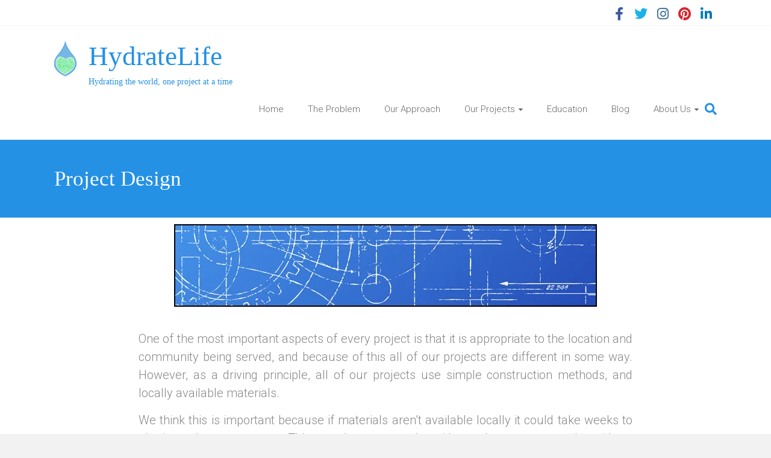

--- FILE ---
content_type: text/html; charset=UTF-8
request_url: https://www.hydratelife.org/current-projects/our-approach/project-design/
body_size: 13726
content:
<!DOCTYPE html>
<html lang="en-US">
<head>
<meta charset="UTF-8">
<meta name="viewport" content="width=device-width, initial-scale=1">
<link rel="profile" href="http://gmpg.org/xfn/11">
<link rel="pingback" href="https://www.hydratelife.org/xmlrpc.php">
<title>Project Design &#8211; HydrateLife</title>
<meta name='robots' content='max-image-preview:large' />
<link rel='dns-prefetch' href='//stats.wp.com' />
<link rel='dns-prefetch' href='//fonts.googleapis.com' />
<link rel='dns-prefetch' href='//v0.wordpress.com' />
<link rel='dns-prefetch' href='//jetpack.wordpress.com' />
<link rel='dns-prefetch' href='//s0.wp.com' />
<link rel='dns-prefetch' href='//public-api.wordpress.com' />
<link rel='dns-prefetch' href='//0.gravatar.com' />
<link rel='dns-prefetch' href='//1.gravatar.com' />
<link rel='dns-prefetch' href='//2.gravatar.com' />
<link rel='dns-prefetch' href='//widgets.wp.com' />
<link rel='preconnect' href='//i0.wp.com' />
<link rel="alternate" type="application/rss+xml" title="HydrateLife &raquo; Feed" href="https://www.hydratelife.org/feed/" />
<link rel="alternate" type="application/rss+xml" title="HydrateLife &raquo; Comments Feed" href="https://www.hydratelife.org/comments/feed/" />
<link rel="alternate" title="oEmbed (JSON)" type="application/json+oembed" href="https://www.hydratelife.org/wp-json/oembed/1.0/embed?url=https%3A%2F%2Fwww.hydratelife.org%2Fcurrent-projects%2Four-approach%2Fproject-design%2F" />
<link rel="alternate" title="oEmbed (XML)" type="text/xml+oembed" href="https://www.hydratelife.org/wp-json/oembed/1.0/embed?url=https%3A%2F%2Fwww.hydratelife.org%2Fcurrent-projects%2Four-approach%2Fproject-design%2F&#038;format=xml" />
		<!-- This site uses the Google Analytics by ExactMetrics plugin v8.10.2 - Using Analytics tracking - https://www.exactmetrics.com/ -->
		<!-- Note: ExactMetrics is not currently configured on this site. The site owner needs to authenticate with Google Analytics in the ExactMetrics settings panel. -->
					<!-- No tracking code set -->
				<!-- / Google Analytics by ExactMetrics -->
		<style id='wp-img-auto-sizes-contain-inline-css' type='text/css'>
img:is([sizes=auto i],[sizes^="auto," i]){contain-intrinsic-size:3000px 1500px}
/*# sourceURL=wp-img-auto-sizes-contain-inline-css */
</style>
<style id='wp-emoji-styles-inline-css' type='text/css'>

	img.wp-smiley, img.emoji {
		display: inline !important;
		border: none !important;
		box-shadow: none !important;
		height: 1em !important;
		width: 1em !important;
		margin: 0 0.07em !important;
		vertical-align: -0.1em !important;
		background: none !important;
		padding: 0 !important;
	}
/*# sourceURL=wp-emoji-styles-inline-css */
</style>
<style id='classic-theme-styles-inline-css' type='text/css'>
/*! This file is auto-generated */
.wp-block-button__link{color:#fff;background-color:#32373c;border-radius:9999px;box-shadow:none;text-decoration:none;padding:calc(.667em + 2px) calc(1.333em + 2px);font-size:1.125em}.wp-block-file__button{background:#32373c;color:#fff;text-decoration:none}
/*# sourceURL=/wp-includes/css/classic-themes.min.css */
</style>
<link rel='stylesheet' id='mediaelement-css' href='https://www.hydratelife.org/wp-includes/js/mediaelement/mediaelementplayer-legacy.min.css?ver=4.2.17' type='text/css' media='all' />
<link rel='stylesheet' id='wp-mediaelement-css' href='https://www.hydratelife.org/wp-includes/js/mediaelement/wp-mediaelement.min.css?ver=6.9' type='text/css' media='all' />
<style id='jetpack-sharing-buttons-style-inline-css' type='text/css'>
.jetpack-sharing-buttons__services-list{display:flex;flex-direction:row;flex-wrap:wrap;gap:0;list-style-type:none;margin:5px;padding:0}.jetpack-sharing-buttons__services-list.has-small-icon-size{font-size:12px}.jetpack-sharing-buttons__services-list.has-normal-icon-size{font-size:16px}.jetpack-sharing-buttons__services-list.has-large-icon-size{font-size:24px}.jetpack-sharing-buttons__services-list.has-huge-icon-size{font-size:36px}@media print{.jetpack-sharing-buttons__services-list{display:none!important}}.editor-styles-wrapper .wp-block-jetpack-sharing-buttons{gap:0;padding-inline-start:0}ul.jetpack-sharing-buttons__services-list.has-background{padding:1.25em 2.375em}
/*# sourceURL=https://www.hydratelife.org/wp-content/plugins/jetpack/_inc/blocks/sharing-buttons/view.css */
</style>
<style id='global-styles-inline-css' type='text/css'>
:root{--wp--preset--aspect-ratio--square: 1;--wp--preset--aspect-ratio--4-3: 4/3;--wp--preset--aspect-ratio--3-4: 3/4;--wp--preset--aspect-ratio--3-2: 3/2;--wp--preset--aspect-ratio--2-3: 2/3;--wp--preset--aspect-ratio--16-9: 16/9;--wp--preset--aspect-ratio--9-16: 9/16;--wp--preset--color--black: #000000;--wp--preset--color--cyan-bluish-gray: #abb8c3;--wp--preset--color--white: #ffffff;--wp--preset--color--pale-pink: #f78da7;--wp--preset--color--vivid-red: #cf2e2e;--wp--preset--color--luminous-vivid-orange: #ff6900;--wp--preset--color--luminous-vivid-amber: #fcb900;--wp--preset--color--light-green-cyan: #7bdcb5;--wp--preset--color--vivid-green-cyan: #00d084;--wp--preset--color--pale-cyan-blue: #8ed1fc;--wp--preset--color--vivid-cyan-blue: #0693e3;--wp--preset--color--vivid-purple: #9b51e0;--wp--preset--gradient--vivid-cyan-blue-to-vivid-purple: linear-gradient(135deg,rgb(6,147,227) 0%,rgb(155,81,224) 100%);--wp--preset--gradient--light-green-cyan-to-vivid-green-cyan: linear-gradient(135deg,rgb(122,220,180) 0%,rgb(0,208,130) 100%);--wp--preset--gradient--luminous-vivid-amber-to-luminous-vivid-orange: linear-gradient(135deg,rgb(252,185,0) 0%,rgb(255,105,0) 100%);--wp--preset--gradient--luminous-vivid-orange-to-vivid-red: linear-gradient(135deg,rgb(255,105,0) 0%,rgb(207,46,46) 100%);--wp--preset--gradient--very-light-gray-to-cyan-bluish-gray: linear-gradient(135deg,rgb(238,238,238) 0%,rgb(169,184,195) 100%);--wp--preset--gradient--cool-to-warm-spectrum: linear-gradient(135deg,rgb(74,234,220) 0%,rgb(151,120,209) 20%,rgb(207,42,186) 40%,rgb(238,44,130) 60%,rgb(251,105,98) 80%,rgb(254,248,76) 100%);--wp--preset--gradient--blush-light-purple: linear-gradient(135deg,rgb(255,206,236) 0%,rgb(152,150,240) 100%);--wp--preset--gradient--blush-bordeaux: linear-gradient(135deg,rgb(254,205,165) 0%,rgb(254,45,45) 50%,rgb(107,0,62) 100%);--wp--preset--gradient--luminous-dusk: linear-gradient(135deg,rgb(255,203,112) 0%,rgb(199,81,192) 50%,rgb(65,88,208) 100%);--wp--preset--gradient--pale-ocean: linear-gradient(135deg,rgb(255,245,203) 0%,rgb(182,227,212) 50%,rgb(51,167,181) 100%);--wp--preset--gradient--electric-grass: linear-gradient(135deg,rgb(202,248,128) 0%,rgb(113,206,126) 100%);--wp--preset--gradient--midnight: linear-gradient(135deg,rgb(2,3,129) 0%,rgb(40,116,252) 100%);--wp--preset--font-size--small: 13px;--wp--preset--font-size--medium: 20px;--wp--preset--font-size--large: 36px;--wp--preset--font-size--x-large: 42px;--wp--preset--spacing--20: 0.44rem;--wp--preset--spacing--30: 0.67rem;--wp--preset--spacing--40: 1rem;--wp--preset--spacing--50: 1.5rem;--wp--preset--spacing--60: 2.25rem;--wp--preset--spacing--70: 3.38rem;--wp--preset--spacing--80: 5.06rem;--wp--preset--shadow--natural: 6px 6px 9px rgba(0, 0, 0, 0.2);--wp--preset--shadow--deep: 12px 12px 50px rgba(0, 0, 0, 0.4);--wp--preset--shadow--sharp: 6px 6px 0px rgba(0, 0, 0, 0.2);--wp--preset--shadow--outlined: 6px 6px 0px -3px rgb(255, 255, 255), 6px 6px rgb(0, 0, 0);--wp--preset--shadow--crisp: 6px 6px 0px rgb(0, 0, 0);}:where(.is-layout-flex){gap: 0.5em;}:where(.is-layout-grid){gap: 0.5em;}body .is-layout-flex{display: flex;}.is-layout-flex{flex-wrap: wrap;align-items: center;}.is-layout-flex > :is(*, div){margin: 0;}body .is-layout-grid{display: grid;}.is-layout-grid > :is(*, div){margin: 0;}:where(.wp-block-columns.is-layout-flex){gap: 2em;}:where(.wp-block-columns.is-layout-grid){gap: 2em;}:where(.wp-block-post-template.is-layout-flex){gap: 1.25em;}:where(.wp-block-post-template.is-layout-grid){gap: 1.25em;}.has-black-color{color: var(--wp--preset--color--black) !important;}.has-cyan-bluish-gray-color{color: var(--wp--preset--color--cyan-bluish-gray) !important;}.has-white-color{color: var(--wp--preset--color--white) !important;}.has-pale-pink-color{color: var(--wp--preset--color--pale-pink) !important;}.has-vivid-red-color{color: var(--wp--preset--color--vivid-red) !important;}.has-luminous-vivid-orange-color{color: var(--wp--preset--color--luminous-vivid-orange) !important;}.has-luminous-vivid-amber-color{color: var(--wp--preset--color--luminous-vivid-amber) !important;}.has-light-green-cyan-color{color: var(--wp--preset--color--light-green-cyan) !important;}.has-vivid-green-cyan-color{color: var(--wp--preset--color--vivid-green-cyan) !important;}.has-pale-cyan-blue-color{color: var(--wp--preset--color--pale-cyan-blue) !important;}.has-vivid-cyan-blue-color{color: var(--wp--preset--color--vivid-cyan-blue) !important;}.has-vivid-purple-color{color: var(--wp--preset--color--vivid-purple) !important;}.has-black-background-color{background-color: var(--wp--preset--color--black) !important;}.has-cyan-bluish-gray-background-color{background-color: var(--wp--preset--color--cyan-bluish-gray) !important;}.has-white-background-color{background-color: var(--wp--preset--color--white) !important;}.has-pale-pink-background-color{background-color: var(--wp--preset--color--pale-pink) !important;}.has-vivid-red-background-color{background-color: var(--wp--preset--color--vivid-red) !important;}.has-luminous-vivid-orange-background-color{background-color: var(--wp--preset--color--luminous-vivid-orange) !important;}.has-luminous-vivid-amber-background-color{background-color: var(--wp--preset--color--luminous-vivid-amber) !important;}.has-light-green-cyan-background-color{background-color: var(--wp--preset--color--light-green-cyan) !important;}.has-vivid-green-cyan-background-color{background-color: var(--wp--preset--color--vivid-green-cyan) !important;}.has-pale-cyan-blue-background-color{background-color: var(--wp--preset--color--pale-cyan-blue) !important;}.has-vivid-cyan-blue-background-color{background-color: var(--wp--preset--color--vivid-cyan-blue) !important;}.has-vivid-purple-background-color{background-color: var(--wp--preset--color--vivid-purple) !important;}.has-black-border-color{border-color: var(--wp--preset--color--black) !important;}.has-cyan-bluish-gray-border-color{border-color: var(--wp--preset--color--cyan-bluish-gray) !important;}.has-white-border-color{border-color: var(--wp--preset--color--white) !important;}.has-pale-pink-border-color{border-color: var(--wp--preset--color--pale-pink) !important;}.has-vivid-red-border-color{border-color: var(--wp--preset--color--vivid-red) !important;}.has-luminous-vivid-orange-border-color{border-color: var(--wp--preset--color--luminous-vivid-orange) !important;}.has-luminous-vivid-amber-border-color{border-color: var(--wp--preset--color--luminous-vivid-amber) !important;}.has-light-green-cyan-border-color{border-color: var(--wp--preset--color--light-green-cyan) !important;}.has-vivid-green-cyan-border-color{border-color: var(--wp--preset--color--vivid-green-cyan) !important;}.has-pale-cyan-blue-border-color{border-color: var(--wp--preset--color--pale-cyan-blue) !important;}.has-vivid-cyan-blue-border-color{border-color: var(--wp--preset--color--vivid-cyan-blue) !important;}.has-vivid-purple-border-color{border-color: var(--wp--preset--color--vivid-purple) !important;}.has-vivid-cyan-blue-to-vivid-purple-gradient-background{background: var(--wp--preset--gradient--vivid-cyan-blue-to-vivid-purple) !important;}.has-light-green-cyan-to-vivid-green-cyan-gradient-background{background: var(--wp--preset--gradient--light-green-cyan-to-vivid-green-cyan) !important;}.has-luminous-vivid-amber-to-luminous-vivid-orange-gradient-background{background: var(--wp--preset--gradient--luminous-vivid-amber-to-luminous-vivid-orange) !important;}.has-luminous-vivid-orange-to-vivid-red-gradient-background{background: var(--wp--preset--gradient--luminous-vivid-orange-to-vivid-red) !important;}.has-very-light-gray-to-cyan-bluish-gray-gradient-background{background: var(--wp--preset--gradient--very-light-gray-to-cyan-bluish-gray) !important;}.has-cool-to-warm-spectrum-gradient-background{background: var(--wp--preset--gradient--cool-to-warm-spectrum) !important;}.has-blush-light-purple-gradient-background{background: var(--wp--preset--gradient--blush-light-purple) !important;}.has-blush-bordeaux-gradient-background{background: var(--wp--preset--gradient--blush-bordeaux) !important;}.has-luminous-dusk-gradient-background{background: var(--wp--preset--gradient--luminous-dusk) !important;}.has-pale-ocean-gradient-background{background: var(--wp--preset--gradient--pale-ocean) !important;}.has-electric-grass-gradient-background{background: var(--wp--preset--gradient--electric-grass) !important;}.has-midnight-gradient-background{background: var(--wp--preset--gradient--midnight) !important;}.has-small-font-size{font-size: var(--wp--preset--font-size--small) !important;}.has-medium-font-size{font-size: var(--wp--preset--font-size--medium) !important;}.has-large-font-size{font-size: var(--wp--preset--font-size--large) !important;}.has-x-large-font-size{font-size: var(--wp--preset--font-size--x-large) !important;}
:where(.wp-block-post-template.is-layout-flex){gap: 1.25em;}:where(.wp-block-post-template.is-layout-grid){gap: 1.25em;}
:where(.wp-block-term-template.is-layout-flex){gap: 1.25em;}:where(.wp-block-term-template.is-layout-grid){gap: 1.25em;}
:where(.wp-block-columns.is-layout-flex){gap: 2em;}:where(.wp-block-columns.is-layout-grid){gap: 2em;}
:root :where(.wp-block-pullquote){font-size: 1.5em;line-height: 1.6;}
/*# sourceURL=global-styles-inline-css */
</style>
<link rel='stylesheet' id='foobox-free-min-css' href='https://www.hydratelife.org/wp-content/plugins/foobox-image-lightbox/free/css/foobox.free.min.css?ver=2.7.35' type='text/css' media='all' />
<link rel='stylesheet' id='contact-form-7-css' href='https://www.hydratelife.org/wp-content/plugins/contact-form-7/includes/css/styles.css?ver=6.1.4' type='text/css' media='all' />
<link rel='stylesheet' id='ample-bxslider-css' href='https://www.hydratelife.org/wp-content/themes/ample-pro/js/jquery.bxslider/jquery.bxslider.css?ver=4.0' type='text/css' media='all' />
<link rel='stylesheet' id='ample-google-fonts-css' href='//fonts.googleapis.com/css?family=Roboto%3A400%2C300%2C100&#038;ver=6.9' type='text/css' media='all' />
<link rel='stylesheet' id='ample-fontawesome-css' href='https://www.hydratelife.org/wp-content/themes/ample-pro/font-awesome/css/font-awesome.min.css?ver=4.2.0' type='text/css' media='all' />
<link rel='stylesheet' id='ample-style-css' href='https://www.hydratelife.org/wp-content/themes/ample-pro-child/style.css?ver=6.9' type='text/css' media='all' />
<link rel='stylesheet' id='jetpack_likes-css' href='https://www.hydratelife.org/wp-content/plugins/jetpack/modules/likes/style.css?ver=15.3.1' type='text/css' media='all' />
<link rel='stylesheet' id='elementor-icons-css' href='https://www.hydratelife.org/wp-content/plugins/elementor/assets/lib/eicons/css/elementor-icons.min.css?ver=5.44.0' type='text/css' media='all' />
<link rel='stylesheet' id='elementor-frontend-css' href='https://www.hydratelife.org/wp-content/plugins/elementor/assets/css/frontend.min.css?ver=3.33.4' type='text/css' media='all' />
<link rel='stylesheet' id='elementor-post-13580-css' href='https://www.hydratelife.org/wp-content/uploads/elementor/css/post-13580.css?ver=1680858020' type='text/css' media='all' />
<link rel='stylesheet' id='font-awesome-5-all-css' href='https://www.hydratelife.org/wp-content/plugins/elementor/assets/lib/font-awesome/css/all.min.css?ver=3.33.4' type='text/css' media='all' />
<link rel='stylesheet' id='font-awesome-4-shim-css' href='https://www.hydratelife.org/wp-content/plugins/elementor/assets/lib/font-awesome/css/v4-shims.min.css?ver=3.33.4' type='text/css' media='all' />
<link rel='stylesheet' id='elementor-post-123-css' href='https://www.hydratelife.org/wp-content/uploads/elementor/css/post-123.css?ver=1680882382' type='text/css' media='all' />
<link rel='stylesheet' id='elementor-gf-roboto-css' href='https://fonts.googleapis.com/css?family=Roboto:100,100italic,200,200italic,300,300italic,400,400italic,500,500italic,600,600italic,700,700italic,800,800italic,900,900italic&#038;display=auto' type='text/css' media='all' />
<link rel='stylesheet' id='elementor-gf-robotoslab-css' href='https://fonts.googleapis.com/css?family=Roboto+Slab:100,100italic,200,200italic,300,300italic,400,400italic,500,500italic,600,600italic,700,700italic,800,800italic,900,900italic&#038;display=auto' type='text/css' media='all' />
<script type="text/javascript" src="https://www.hydratelife.org/wp-includes/js/tinymce/tinymce.min.js?ver=49110-20250317" id="wp-tinymce-root-js"></script>
<script type="text/javascript" src="https://www.hydratelife.org/wp-includes/js/tinymce/plugins/compat3x/plugin.min.js?ver=49110-20250317" id="wp-tinymce-js"></script>
<script type="text/javascript" src="https://www.hydratelife.org/wp-includes/js/jquery/jquery.min.js?ver=3.7.1" id="jquery-core-js"></script>
<script type="text/javascript" src="https://www.hydratelife.org/wp-includes/js/jquery/jquery-migrate.min.js?ver=3.4.1" id="jquery-migrate-js"></script>
<script type="text/javascript" id="foobox-free-min-js-before">
/* <![CDATA[ */
/* Run FooBox FREE (v2.7.35) */
var FOOBOX = window.FOOBOX = {
	ready: true,
	disableOthers: false,
	o: {wordpress: { enabled: true }, countMessage:'image %index of %total', captions: { dataTitle: ["captionTitle","title","elementorLightboxTitle"], dataDesc: ["captionDesc","description","elementorLightboxDescription"] }, rel: '', excludes:'.fbx-link,.nofoobox,.nolightbox,a[href*="pinterest.com/pin/create/button/"]', affiliate : { enabled: false }},
	selectors: [
		".foogallery-container.foogallery-lightbox-foobox", ".foogallery-container.foogallery-lightbox-foobox-free", ".gallery", ".wp-block-gallery", ".wp-caption", ".wp-block-image", "a:has(img[class*=wp-image-])", ".foobox"
	],
	pre: function( $ ){
		// Custom JavaScript (Pre)
		
	},
	post: function( $ ){
		// Custom JavaScript (Post)
		
		// Custom Captions Code
		
	},
	custom: function( $ ){
		// Custom Extra JS
		
	}
};
//# sourceURL=foobox-free-min-js-before
/* ]]> */
</script>
<script type="text/javascript" src="https://www.hydratelife.org/wp-content/plugins/foobox-image-lightbox/free/js/foobox.free.min.js?ver=2.7.35" id="foobox-free-min-js"></script>
<script type="text/javascript" src="https://www.hydratelife.org/wp-content/plugins/elementor/assets/lib/font-awesome/js/v4-shims.min.js?ver=3.33.4" id="font-awesome-4-shim-js"></script>
<link rel="https://api.w.org/" href="https://www.hydratelife.org/wp-json/" /><link rel="alternate" title="JSON" type="application/json" href="https://www.hydratelife.org/wp-json/wp/v2/pages/123" /><link rel="EditURI" type="application/rsd+xml" title="RSD" href="https://www.hydratelife.org/xmlrpc.php?rsd" />
<meta name="generator" content="WordPress 6.9" />
<link rel="canonical" href="https://www.hydratelife.org/current-projects/our-approach/project-design/" />
<link rel='shortlink' href='https://wp.me/P6Z2ll-1Z' />
	<style>img#wpstats{display:none}</style>
		<link rel="shortcut icon" href="https://www.hydratelife.org/wp-content/uploads/2015/11/logo3.jpg" type="image/x-icon" />      <style type="text/css"> blockquote{border-left:3px solid #2491e5}.ample-button,button,input[type=button],input[type=reset],input[type=submit]{background-color:#2491e5}a{color:#2491e5}.main-navigation .menu>ul>li.current_page_ancestor,.main-navigation .menu>ul>li.current_page_item,.main-navigation .menu>ul>li:hover,.main-navigation ul.menu>li.current-menu-ancestor,.main-navigation ul.menu>li.current-menu-item,.main-navigation ul.menu>li:hover{border-top:2px solid #2491e5}.big-slider .entry-title a:hover,.main-navigation a:hover,.main-navigation li.menu-item-has-children:hover>a:after,.main-navigation li.page_item_has_children:hover>a:after,.main-navigation ul li ul li a:hover,.main-navigation ul li ul li:hover>a,.main-navigation ul li.current-menu-ancestor a,.main-navigation ul li.current-menu-ancestor a:after,.main-navigation ul li.current-menu-item a,.main-navigation ul li.current-menu-item a:after,.main-navigation ul li.current-menu-item ul li a:hover,.main-navigation ul li.current_page_ancestor a,.main-navigation ul li.current_page_ancestor a:after,.main-navigation ul li.current_page_item a,.main-navigation ul li.current_page_item a:after,.main-navigation ul li:hover>a{color:#2491e5}.slide-next,.slide-prev{background-color:#2491e5}.header-post-title-container{ background-color:#2491e5}#secondary .widget li a,#tertiary .widget li a,.fa.search-top,.widget_service_block h5 a:hover{color:#2491e5}.services-header h2{border-bottom:4px solid #2491e5}.single-post-content a,.single-post-content .entry-title a:hover,.single-service i{color:#2491e5}.single-service:hover .icons,.moving-box a{background-color:#2491e5}#site-title a:hover,.hentry .entry-title a:hover,.single-header h2,.single-page p a{color:#2491e5}.more-link span{border:1px solid #2491e5}.more-link span:hover{background-color:#2491e5}#comments i,.comments-area .comment-author-link a:hover,.comments-area a.comment-edit-link:hover,.comments-area a.comment-permalink:hover,.comments-area article header cite a:hover,.entry-meta .fa,.entry-meta a:hover,.nav-next a,.nav-previous a,.next a,.previous a{color:#2491e5}.comments-area .comment-author-link span{background-color:#2491e5}#colophon .copyright-info a:hover,#colophon .footer-nav ul li a:hover,#colophon a:hover,.comment .comment-reply-link:before,.comments-area article header .comment-edit-link:before,.copyright-info ul li a:hover,.footer-widgets-area a:hover,.menu-toggle:before,a#scroll-up i{color:#2491e5}.one-page-menu-active .main-navigation div ul li a:hover, .one-page-menu-active .main-navigation div ul li.current-one-page-menu-item a { color: #2491e5; }.woocommerce #content input.button,.woocommerce #respond input#submit,.woocommerce a.button,.woocommerce button.button,.woocommerce input.button,.woocommerce-page #content input.button,.woocommerce-page #respond input#submit,.woocommerce-page a.button,.woocommerce-page button.button,.woocommerce-page input.button{color:#2491e5;border:1px solid #2491e5}.woocommerce #content input.button:hover,.woocommerce #respond input#submit:hover,.woocommerce a.button:hover,.woocommerce button.button:hover,.woocommerce input.button:hover,.woocommerce-page #content input.button:hover,.woocommerce-page #respond input#submit:hover,.woocommerce-page a.button:hover,.woocommerce-page button.button:hover,.woocommerce-page input.button:hover{background-color:#2491e5}.woocommerce #respond input#submit.alt,.woocommerce a.button.alt,.woocommerce button.button.alt,.woocommerce input.button.alt{color:#2491e5}.woocommerce #respond input#submit.alt:hover,.woocommerce a.button.alt:hover,.woocommerce button.button.alt:hover,.woocommerce input.button.alt:hover{background-color:#2491e5}.woocommerce ul.products li.product .price{color:#2491e5}.woocommerce .woocommerce-message{border-top-color:#2491e5}.woocommerce .woocommerce-message::before,.woocommerce div.product p.price,.woocommerce div.product span.price{color:#2491e5} #site-title a { font-family: "Roboto:400,300,100"; } #site-description { font-family: "Roboto:400,300,100"; } h1, h2, h3, h4, h5, h6 { font-family: "Roboto:400,300,100"; } .small-info-text p{ font-size: 22px; }  #site-title a{ font-size: 45px; } #site-description{ font-size: 14px; }  .main-navigation ul.menu li a{ font-size: 15px; } .header-post-title-class{ font-size: 35px; } body, button, input, select, textarea, p, dl, .ample-button, input[type="reset"], input[type="button"], input[type="submit"], button, .previous a, .next a, .nav-previous a, .nav-next a, #respond h3#reply-title #cancel-comment-reply-link, #respond form input[type="text"], #respond form textarea, #secondary .widget, .error-404 .widget{ font-size: 20px; } .footer-widgets-area, #colophon .footer-widgets-area a{ font-size: 18px; } .main-navigation a:hover, .main-navigation ul li.current-menu-item a, .main-navigation ul li.current-menu-item a::after, .main-navigation ul li.current-menu-ancestor a, .main-navigation ul li.current-menu-ancestor a::after, .main-navigation ul li.current_page_item a::after, .main-navigation ul li.current_page_item a, .main-navigation ul li.current_page_ancestor a, .main-navigation ul li.current_page_ancestor a::after, .main-navigation ul li:hover > a, .main-navigation li.menu-item-has-children:hover > a::after, .main-navigation li.page_item_has_children:hover > a::after,  .main-navigation ul li ul li a:hover, .main-navigation ul li ul li:hover > a, .main-navigation ul li.current-menu-item ul li a:hover { color: #2491e5; } .main-navigation ul.menu > li.current-menu-item, .main-navigation ul.menu > li.current-menu-ancestor, .main-navigation .menu > ul > li.current_page_item, .main-navigation .menu > ul > li.current_page_ancestor, .main-navigation ul.menu > li:hover, .main-navigation .menu > ul > li:hover { border-top: 2px solid #2491e5; } .small-info-text p { color: #ffc40a; } .slider-button { color: #ff5c00; } .slider-button:hover { background-color: #ff5c00; } #colophon { background-color: #c7eafc; } #colophon .widget-title  { color: #2491e5; } #colophon, #colophon .footer-widgets-area  { color: #205fe8; } #colophon a, #colophon .copyright-info a, #colophon .footer-nav ul li a  { color: #2491e5; }</style>
            <style type="text/css">
</style>
      <meta name="generator" content="Elementor 3.33.4; features: additional_custom_breakpoints; settings: css_print_method-external, google_font-enabled, font_display-auto">
			<style>
				.e-con.e-parent:nth-of-type(n+4):not(.e-lazyloaded):not(.e-no-lazyload),
				.e-con.e-parent:nth-of-type(n+4):not(.e-lazyloaded):not(.e-no-lazyload) * {
					background-image: none !important;
				}
				@media screen and (max-height: 1024px) {
					.e-con.e-parent:nth-of-type(n+3):not(.e-lazyloaded):not(.e-no-lazyload),
					.e-con.e-parent:nth-of-type(n+3):not(.e-lazyloaded):not(.e-no-lazyload) * {
						background-image: none !important;
					}
				}
				@media screen and (max-height: 640px) {
					.e-con.e-parent:nth-of-type(n+2):not(.e-lazyloaded):not(.e-no-lazyload),
					.e-con.e-parent:nth-of-type(n+2):not(.e-lazyloaded):not(.e-no-lazyload) * {
						background-image: none !important;
					}
				}
			</style>
			   <style type="text/css">
         #site-title a, #site-description {
         color: #2491e5;
      }
      </style>
   
<!-- Jetpack Open Graph Tags -->
<meta property="og:type" content="article" />
<meta property="og:title" content="Project Design" />
<meta property="og:url" content="https://www.hydratelife.org/current-projects/our-approach/project-design/" />
<meta property="og:description" content="One of the most important aspects of every project is that it is appropriate to the location and community being served, and because of this all of our projects are different in some way. However, …" />
<meta property="article:published_time" content="2015-12-08T18:10:13+00:00" />
<meta property="article:modified_time" content="2021-10-05T05:41:48+00:00" />
<meta property="og:site_name" content="HydrateLife" />
<meta property="og:image" content="https://www.hydratelife.org/wp-content/uploads/2021/07/project-design-blue-resize.jpg" />
<meta property="og:image:secure_url" content="https://i0.wp.com/www.hydratelife.org/wp-content/uploads/2021/07/project-design-blue-resize.jpg?ssl=1" />
<meta property="og:image:width" content="702" />
<meta property="og:image:height" content="137" />
<meta property="og:image:alt" content="" />
<meta property="og:locale" content="en_US" />
<meta name="twitter:text:title" content="Project Design" />
<meta name="twitter:image" content="https://www.hydratelife.org/wp-content/uploads/2021/07/project-design-blue-resize.jpg?w=144" />
<meta name="twitter:card" content="summary" />

<!-- End Jetpack Open Graph Tags -->
<link rel="icon" href="https://i0.wp.com/www.hydratelife.org/wp-content/uploads/2021/07/cropped-square-logo.jpg?fit=32%2C32&#038;ssl=1" sizes="32x32" />
<link rel="icon" href="https://i0.wp.com/www.hydratelife.org/wp-content/uploads/2021/07/cropped-square-logo.jpg?fit=192%2C192&#038;ssl=1" sizes="192x192" />
<link rel="apple-touch-icon" href="https://i0.wp.com/www.hydratelife.org/wp-content/uploads/2021/07/cropped-square-logo.jpg?fit=180%2C180&#038;ssl=1" />
<meta name="msapplication-TileImage" content="https://i0.wp.com/www.hydratelife.org/wp-content/uploads/2021/07/cropped-square-logo.jpg?fit=270%2C270&#038;ssl=1" />
		<style type="text/css" id="wp-custom-css">
			/*
You can add your own CSS here.

Click the help icon above to learn more.
*/

.small-info-text a {
    font-weight: bold;
    font-family: serif;
}

.small-info-text a {
    color: #ffc40a;
}
.small-info-text a:hover {
    color: #2491e5;
}
.big-slider-wrapper {
    max-width: 1100px;
}

.widget_service_block .more-link {
display: none;
}
.wpcf7
{
    background-color: #C7E4FA;
    border: 5px solid #2491e5;
}

.widget_wpcom_social_media_icons_widget .genericon {
font-size: 32px;
}

.widget_service_block p {
    display: none;
}
@media screen and (max-width: 1200px) {
  .call-to-action-content-wrapper {
    background-attachment: fixed !important;
  }
}
/* Widgets */

#primary .widget {
width: 100% !important;
}

img.size-full, img.size-large {
    width: 100%;
}		</style>
		<style id="sccss">/* Enter Your Custom CSS Here */

#header {
    background: #2ECCFA;
}

#footer {
    background: #000000;
}
#post-footer {
    background: #000000;
}

#ample_service_widget-5 {
  text-align: center;
}
#ample_service_widget-5 .tg-one-third {
    float: none;
    display: inline-block;
    vertical-align: top;
  
  }

#ample_service_widget-16 {
  text-align: center;
}
#ample_service_widget-16 .tg-one-third {
    float: none;
    display: inline-block;
    vertical-align: top;

}
#ample_service_widget-6 {
  text-align: center;
}
#ample_service_widget-6 .tg-one-third {
    float: none;
    display: inline-block;
    vertical-align: top;
}
#ample_service_widget-10 {
  text-align: center;
}
#ample_service_widget-10 .tg-one-third {
    float: none;
    display: inline-block;
    vertical-align: top;


}
#ample-footer-widgets .tg-one-fourth {
.subscribe-text {
    background: #ffffff;
}
  
  .widget .textwidget {
    width: 60%;
    margin: 5px auto 0;
    float: right;
}
@media screen and (max-width: 600px) {
.widget .textwidget {
    width: 60%;
}
#ample_service_widget-3, inner wrap h3{
padding-bottom: 0px;
margin-bottom: 0px;
font-size: 42px;
line-height: 26px;
}
    
    
li a:before{
	font: normal normal normal 32px/1 Genericons;
}
    
    /* Contact Form 7 Styles
---------------------------------*/
 
.wpcf7 
    {
background-color: #2491e5;
border: 15px solid #2491e5;
}
.wpcf7-form {
 
margin-left: 75px;
 
margin-right: 25px;
 
margin-top: 25px;
    }
    
    body a:hover {
color: #FF720A;
}
    
.widget_service_block .more-link-wrap {
display: none;
}
    
		iframe[name=donorbox] {
max-width: 
		425px !important;
margin-left: 8%;
display: block;
}

    
</style></head>

<body class="wp-singular page-template page-template-elementor_header_footer page page-id-123 page-child parent-pageid-46 wp-theme-ample-pro wp-child-theme-ample-pro-child no-sidebar-full-width wide elementor-default elementor-template-full-width elementor-kit-13580 elementor-page elementor-page-123">
   <div id="page" class="hfeed site">
      <header id="masthead" class="site-header " role="banner">
      <div class="header">
                     <div id="header-meta" class="clearfix">
               <div class="inner-wrap">
                     <div class="social-links clearfix">
      <ul>
      <li><a href="https://www.facebook.com/hydratelife" target="_blank"><i class="fa fa-facebook"></i></a></li><li><a href="https://twitter.com/HydrateLife" target="_blank"><i class="fa fa-twitter"></i></a></li><li><a href="https://www.instagram.com/hydrate_life/" target="_blank"><i class="fa fa-instagram"></i></a></li><li><a href="https://www.pinterest.com/hydratelife/" target="_blank"><i class="fa fa-pinterest"></i></a></li><li><a href="https://www.linkedin.com/company/hydratelife" target="_blank"><i class="fa fa-linkedin"></i></a></li>      </ul>
   </div><!-- .social-links -->
                  </div>
            </div>
                  
         <div class="main-head-wrap inner-wrap clearfix">
            <div id="header-left-section">
               
                  <div id="header-logo-image">
                     <a href="https://www.hydratelife.org/" title="HydrateLife" rel="home"><img src="https://www.hydratelife.org/wp-content/uploads/2017/12/transparent-backgroundskinny.jpg" alt="HydrateLife"></a>
                  </div>
                                 <div id="header-text">
                     <h1 id="site-title">
                        <a href="https://www.hydratelife.org/" title="HydrateLife" rel="home">HydrateLife</a>
                     </h1>
                     <h2 id="site-description">Hydrating the world, one project at a time</h2>
                  </div>
                           </div>

            <div id="header-right-section">
               <nav id="site-navigation" class="main-navigation" role="navigation">
                  <h3 class="menu-toggle"></h3>
                  <div class="menu-menu-1-container"><ul id="menu-menu-1" class="menu menu-primary-container"><li id="menu-item-20109" class="menu-item menu-item-type-post_type menu-item-object-page menu-item-home menu-item-20109"><a href="https://www.hydratelife.org/">Home</a></li>
<li id="menu-item-72" class="menu-item menu-item-type-post_type menu-item-object-page menu-item-72"><a href="https://www.hydratelife.org/the-problem/">The Problem</a></li>
<li id="menu-item-2736" class="menu-item menu-item-type-post_type menu-item-object-page current-page-ancestor menu-item-2736"><a href="https://www.hydratelife.org/current-projects/our-approach/">Our Approach</a></li>
<li id="menu-item-19129" class="menu-item menu-item-type-post_type menu-item-object-page menu-item-has-children menu-item-19129"><a href="https://www.hydratelife.org/ourprojects/">Our Projects</a>
<ul class="sub-menu">
	<li id="menu-item-78" class="menu-item menu-item-type-post_type menu-item-object-page menu-item-78"><a href="https://www.hydratelife.org/current-projects/pilot-project/">Pilot Project – Candelaria</a></li>
	<li id="menu-item-16609" class="menu-item menu-item-type-post_type menu-item-object-page menu-item-16609"><a href="https://www.hydratelife.org/motuse/">Motuse, Nicaragua</a></li>
	<li id="menu-item-79" class="menu-item menu-item-type-post_type menu-item-object-page menu-item-79"><a href="https://www.hydratelife.org/current-projects/where-we-work/">Where We Work</a></li>
</ul>
</li>
<li id="menu-item-76" class="menu-item menu-item-type-post_type menu-item-object-page menu-item-76"><a href="https://www.hydratelife.org/education/">Education</a></li>
<li id="menu-item-75" class="menu-item menu-item-type-post_type menu-item-object-page menu-item-75"><a href="https://www.hydratelife.org/blog/">Blog</a></li>
<li id="menu-item-82" class="menu-item menu-item-type-post_type menu-item-object-page menu-item-has-children menu-item-82"><a href="https://www.hydratelife.org/about-us/">About Us</a>
<ul class="sub-menu">
	<li id="menu-item-86" class="menu-item menu-item-type-post_type menu-item-object-page menu-item-86"><a href="https://www.hydratelife.org/about-us/contact-information/">Contact Us</a></li>
	<li id="menu-item-90" class="menu-item menu-item-type-post_type menu-item-object-page menu-item-90"><a href="https://www.hydratelife.org/about-us/our-mission/">Our Mission</a></li>
	<li id="menu-item-85" class="menu-item menu-item-type-post_type menu-item-object-page menu-item-85"><a href="https://www.hydratelife.org/about-us/staff-bios/">Meet Our Staff</a></li>
	<li id="menu-item-84" class="menu-item menu-item-type-post_type menu-item-object-page menu-item-84"><a href="https://www.hydratelife.org/about-us/financial-information/">Financial Information</a></li>
</ul>
</li>
</ul></div>               </nav>
               <i class="fa fa-search search-top"></i>
               <div class="search-form-top">
                  
<form action="https://www.hydratelife.org/" class="search-form searchform clearfix" method="get">
   <div class="search-wrap">
      <input type="text" value=""  placeholder="Search" class="s field" name="s">
      <button class="search-icon" type="submit"></button>
   </div>
</form><!-- .searchform -->               </div>
   	      </div>
   	   </div><!-- .main-head-wrap -->
           	   </div><!-- .header -->
	</header><!-- end of header -->

   <div class="main-wrapper">

               <div class="header-post-title-container clearfix">
            <div class="inner-wrap">
               <div class="post-title-wrapper">
                  <h1 class="header-post-title-class entry-title">Project Design</h1>
               </div>
                           </div>
         </div>
      		<div data-elementor-type="wp-page" data-elementor-id="123" class="elementor elementor-123">
						<section class="elementor-section elementor-top-section elementor-element elementor-element-ea1e621 elementor-section-boxed elementor-section-height-default elementor-section-height-default" data-id="ea1e621" data-element_type="section">
						<div class="elementor-container elementor-column-gap-default">
					<div class="elementor-column elementor-col-100 elementor-top-column elementor-element elementor-element-21442e0c" data-id="21442e0c" data-element_type="column">
			<div class="elementor-widget-wrap elementor-element-populated">
						<div class="elementor-element elementor-element-e1e159f elementor-widget elementor-widget-image" data-id="e1e159f" data-element_type="widget" data-widget_type="image.default">
				<div class="elementor-widget-container">
															<img fetchpriority="high" decoding="async" width="702" height="137" src="https://i0.wp.com/www.hydratelife.org/wp-content/uploads/2021/07/project-design-blue-resize.jpg?fit=702%2C137&amp;ssl=1" class="attachment-medium_large size-medium_large wp-image-19327" alt="" srcset="https://i0.wp.com/www.hydratelife.org/wp-content/uploads/2021/07/project-design-blue-resize.jpg?w=702&amp;ssl=1 702w, https://i0.wp.com/www.hydratelife.org/wp-content/uploads/2021/07/project-design-blue-resize.jpg?resize=300%2C59&amp;ssl=1 300w" sizes="(max-width: 702px) 100vw, 702px" />															</div>
				</div>
				<div class="elementor-element elementor-element-1823b116 elementor-hidden-tablet elementor-hidden-phone elementor-widget elementor-widget-text-editor" data-id="1823b116" data-element_type="widget" data-widget_type="text-editor.default">
				<div class="elementor-widget-container">
									<p style="text-align: justify;">One of the most important aspects of every project is that it is appropriate to the location and community being served, and because of this all of our projects are different in some way. However, as a driving principle, all of our projects use simple construction methods, and locally available materials.</p><p style="text-align: justify;">We think this is important because if materials aren&#8217;t available locally it could take weeks to obtain replacement parts. This translates to weeks without clean water, weeks without proper sanitation, and weeks of greater disease transmission. If the community can obtain parts and fix the problem themselves it will cut this time significantly.</p><p style="text-align: justify;">Further, by using simple methods and designs we are also ensuring that the community can maintain the system themselves, and will continue to benefit from the project for many years to come. Another benefit is that it is easy for the community to share the ideas behind the project with their neighbors, who could potentially replicate the system for their own community.</p><p style="text-align: justify;">Finally, the environment is always on our minds here at HydrateLife, and when we design a project we always do it in a way that will have the least impact on the plants and animals that live in the vicinity.</p><p style="text-align: justify;">Examples of potential projects include solar powered water systems, sand filters, rainwater harvesting, and composting toilets</p>								</div>
				</div>
				<div class="elementor-element elementor-element-f224780 elementor-hidden-desktop elementor-widget elementor-widget-text-editor" data-id="f224780" data-element_type="widget" data-widget_type="text-editor.default">
				<div class="elementor-widget-container">
									<p style="font-variant-ligatures: normal; font-variant-caps: normal; font-family: Roboto, sans-serif; font-style: normal; text-align: justify;">One of the most important aspects of every project is that it is appropriate to the location and community being served, and because of this all of our projects are different in some way. However, as a driving principle, all of our projects use simple construction methods, and locally available materials.</p><p style="font-variant-ligatures: normal; font-variant-caps: normal; font-family: Roboto, sans-serif; font-style: normal; text-align: justify;">We think this is important because if materials aren&#8217;t available locally it could take weeks to obtain replacement parts. This translates to weeks without clean water, weeks without proper sanitation, and weeks of greater disease transmission. If the community can obtain parts and fix the problem themselves it will cut this time significantly.</p><p style="font-variant-ligatures: normal; font-variant-caps: normal; font-family: Roboto, sans-serif; font-style: normal; text-align: justify;">Further, by using simple methods and designs we are also ensuring that the community can maintain the system themselves, and will continue to benefit from the project for many years to come. Another benefit is that it is easy for the community to share the ideas behind the project with their neighbors, who could potentially replicate the system for their own community.</p><p style="font-variant-ligatures: normal; font-variant-caps: normal; font-family: Roboto, sans-serif; font-style: normal; text-align: justify;">Finally, the environment is always on our minds here at HydrateLife, and when we design a project we always do it in a way that will have the least impact on the plants and animals that live in the vicinity.</p><p style="font-variant-ligatures: normal; font-variant-caps: normal; font-family: Roboto, sans-serif; font-style: normal; text-align: justify;">Examples of potential projects include solar powered water systems, sand filters, rainwater harvesting, and composting toilets.</p>								</div>
				</div>
					</div>
		</div>
					</div>
		</section>
				</div>
		      </div><!-- .main-wrapper -->

      <footer id="colophon">
         <div class="inner-wrap">
            
<div class="footer-widgets-wrapper">
   <div class="footer-widgets-area clearfix">
      <div class="footer-box tg-one-fourth tg-column-odd">
         <section id="custom_html-2" class="widget_text widget widget_custom_html"><div class="textwidget custom-html-widget"><a href="https://www.guidestar.org/profile/47-4849139" target="_blank"><img src="https://widgets.guidestar.org/gximage2?o=9483100&l=v4" /></a></div></section>      </div>
      <div class="footer-box tg-one-fourth tg-column-even">
         <section id="mc4wp_form_widget-2" class="widget widget_mc4wp_form_widget"><h5 class="widget-title">Subscribe to our newsletter</h5><script>(function() {
	window.mc4wp = window.mc4wp || {
		listeners: [],
		forms: {
			on: function(evt, cb) {
				window.mc4wp.listeners.push(
					{
						event   : evt,
						callback: cb
					}
				);
			}
		}
	}
})();
</script><!-- Mailchimp for WordPress v4.10.9 - https://wordpress.org/plugins/mailchimp-for-wp/ --><form id="mc4wp-form-1" class="mc4wp-form mc4wp-form-19099" method="post" data-id="19099" data-name="Subscribe to our newsletter" ><div class="mc4wp-form-fields"><p>
	<label>Email address: 
		<input type="email" name="EMAIL" placeholder="Your email address" required />
</label>
</p>

<p>
	<input type="submit" value="Sign up" />
</p></div><label style="display: none !important;">Leave this field empty if you're human: <input type="text" name="_mc4wp_honeypot" value="" tabindex="-1" autocomplete="off" /></label><input type="hidden" name="_mc4wp_timestamp" value="1769106520" /><input type="hidden" name="_mc4wp_form_id" value="19099" /><input type="hidden" name="_mc4wp_form_element_id" value="mc4wp-form-1" /><div class="mc4wp-response"></div></form><!-- / Mailchimp for WordPress Plugin --></section>      </div>
      <div class="footer-box tg-one-fourth tg-after-two-blocks-clearfix tg-column-odd">
         <section id="media_image-27" class="widget widget_media_image"><img width="418" height="416" src="https://i0.wp.com/www.hydratelife.org/wp-content/uploads/2016/01/certified2.jpg?fit=418%2C416&amp;ssl=1" class="image wp-image-210 alignnone attachment-full size-full" alt="" style="max-width: 100%; height: auto;" decoding="async" srcset="https://i0.wp.com/www.hydratelife.org/wp-content/uploads/2016/01/certified2.jpg?w=418&amp;ssl=1 418w, https://i0.wp.com/www.hydratelife.org/wp-content/uploads/2016/01/certified2.jpg?resize=150%2C150&amp;ssl=1 150w, https://i0.wp.com/www.hydratelife.org/wp-content/uploads/2016/01/certified2.jpg?resize=300%2C300&amp;ssl=1 300w, https://i0.wp.com/www.hydratelife.org/wp-content/uploads/2016/01/certified2.jpg?resize=230%2C230&amp;ssl=1 230w" sizes="(max-width: 418px) 100vw, 418px" /></section>      </div>
      <div class="footer-box tg-one-fourth tg-one-fourth-last tg-column-even">
               </div>
   </div>
</div>
            <div class="footer-bottom clearfix">
               <div class="copyright-info">
                  <div class="copyright"><p>Copyright © HydrateLife 2016 Theme by: <a href="http://themegrill.com" target="_blank" title="ThemeGrill" ><span>ThemeGrill</span></a> Powered by: <a href="http://wordpress.org" target="_blank" title="WordPress"><span>WordPress</span></a></p></div>               </div>

               <div class="footer-nav">
                              </div>
            </div>
         </div> 
      </footer>
      <a href="#masthead" id="scroll-up"><i class="fa fa-angle-up"></i></a>
   </div><!-- #page -->
   <script type="speculationrules">
{"prefetch":[{"source":"document","where":{"and":[{"href_matches":"/*"},{"not":{"href_matches":["/wp-*.php","/wp-admin/*","/wp-content/uploads/*","/wp-content/*","/wp-content/plugins/*","/wp-content/themes/ample-pro-child/*","/wp-content/themes/ample-pro/*","/*\\?(.+)"]}},{"not":{"selector_matches":"a[rel~=\"nofollow\"]"}},{"not":{"selector_matches":".no-prefetch, .no-prefetch a"}}]},"eagerness":"conservative"}]}
</script>
<script>(function() {function maybePrefixUrlField () {
  const value = this.value.trim()
  if (value !== '' && value.indexOf('http') !== 0) {
    this.value = 'http://' + value
  }
}

const urlFields = document.querySelectorAll('.mc4wp-form input[type="url"]')
for (let j = 0; j < urlFields.length; j++) {
  urlFields[j].addEventListener('blur', maybePrefixUrlField)
}
})();</script>			<script>
				const lazyloadRunObserver = () => {
					const lazyloadBackgrounds = document.querySelectorAll( `.e-con.e-parent:not(.e-lazyloaded)` );
					const lazyloadBackgroundObserver = new IntersectionObserver( ( entries ) => {
						entries.forEach( ( entry ) => {
							if ( entry.isIntersecting ) {
								let lazyloadBackground = entry.target;
								if( lazyloadBackground ) {
									lazyloadBackground.classList.add( 'e-lazyloaded' );
								}
								lazyloadBackgroundObserver.unobserve( entry.target );
							}
						});
					}, { rootMargin: '200px 0px 200px 0px' } );
					lazyloadBackgrounds.forEach( ( lazyloadBackground ) => {
						lazyloadBackgroundObserver.observe( lazyloadBackground );
					} );
				};
				const events = [
					'DOMContentLoaded',
					'elementor/lazyload/observe',
				];
				events.forEach( ( event ) => {
					document.addEventListener( event, lazyloadRunObserver );
				} );
			</script>
			<link rel='stylesheet' id='widget-image-css' href='https://www.hydratelife.org/wp-content/plugins/elementor/assets/css/widget-image.min.css?ver=3.33.4' type='text/css' media='all' />
<script type="text/javascript" src="https://www.hydratelife.org/wp-includes/js/dist/hooks.min.js?ver=dd5603f07f9220ed27f1" id="wp-hooks-js"></script>
<script type="text/javascript" src="https://www.hydratelife.org/wp-includes/js/dist/i18n.min.js?ver=c26c3dc7bed366793375" id="wp-i18n-js"></script>
<script type="text/javascript" id="wp-i18n-js-after">
/* <![CDATA[ */
wp.i18n.setLocaleData( { 'text direction\u0004ltr': [ 'ltr' ] } );
//# sourceURL=wp-i18n-js-after
/* ]]> */
</script>
<script type="text/javascript" src="https://www.hydratelife.org/wp-content/plugins/contact-form-7/includes/swv/js/index.js?ver=6.1.4" id="swv-js"></script>
<script type="text/javascript" id="contact-form-7-js-before">
/* <![CDATA[ */
var wpcf7 = {
    "api": {
        "root": "https:\/\/www.hydratelife.org\/wp-json\/",
        "namespace": "contact-form-7\/v1"
    }
};
//# sourceURL=contact-form-7-js-before
/* ]]> */
</script>
<script type="text/javascript" src="https://www.hydratelife.org/wp-content/plugins/contact-form-7/includes/js/index.js?ver=6.1.4" id="contact-form-7-js"></script>
<script type="text/javascript" id="ample-custom-js-extra">
/* <![CDATA[ */
var ampleScriptParam = {"enable_sticky_menu":"0"};
//# sourceURL=ample-custom-js-extra
/* ]]> */
</script>
<script type="text/javascript" src="https://www.hydratelife.org/wp-content/themes/ample-pro/js/theme-custom.js?ver=6.9" id="ample-custom-js"></script>
<script type="text/javascript" src="https://www.hydratelife.org/wp-content/themes/ample-pro/js/navigation.js?ver=6.9" id="ample-navigation-js"></script>
<script type="text/javascript" src="https://www.hydratelife.org/wp-content/themes/ample-pro/js/jquery.malihu.PageScroll2id.min.js?ver=6.9" id="ample-smooth-scroll-js"></script>
<script type="text/javascript" id="jetpack-stats-js-before">
/* <![CDATA[ */
_stq = window._stq || [];
_stq.push([ "view", JSON.parse("{\"v\":\"ext\",\"blog\":\"103205035\",\"post\":\"123\",\"tz\":\"0\",\"srv\":\"www.hydratelife.org\",\"j\":\"1:15.3.1\"}") ]);
_stq.push([ "clickTrackerInit", "103205035", "123" ]);
//# sourceURL=jetpack-stats-js-before
/* ]]> */
</script>
<script type="text/javascript" src="https://stats.wp.com/e-202604.js" id="jetpack-stats-js" defer="defer" data-wp-strategy="defer"></script>
<script type="text/javascript" src="https://www.hydratelife.org/wp-content/plugins/elementor/assets/js/webpack.runtime.min.js?ver=3.33.4" id="elementor-webpack-runtime-js"></script>
<script type="text/javascript" src="https://www.hydratelife.org/wp-content/plugins/elementor/assets/js/frontend-modules.min.js?ver=3.33.4" id="elementor-frontend-modules-js"></script>
<script type="text/javascript" src="https://www.hydratelife.org/wp-includes/js/jquery/ui/core.min.js?ver=1.13.3" id="jquery-ui-core-js"></script>
<script type="text/javascript" id="elementor-frontend-js-before">
/* <![CDATA[ */
var elementorFrontendConfig = {"environmentMode":{"edit":false,"wpPreview":false,"isScriptDebug":false},"i18n":{"shareOnFacebook":"Share on Facebook","shareOnTwitter":"Share on Twitter","pinIt":"Pin it","download":"Download","downloadImage":"Download image","fullscreen":"Fullscreen","zoom":"Zoom","share":"Share","playVideo":"Play Video","previous":"Previous","next":"Next","close":"Close","a11yCarouselPrevSlideMessage":"Previous slide","a11yCarouselNextSlideMessage":"Next slide","a11yCarouselFirstSlideMessage":"This is the first slide","a11yCarouselLastSlideMessage":"This is the last slide","a11yCarouselPaginationBulletMessage":"Go to slide"},"is_rtl":false,"breakpoints":{"xs":0,"sm":480,"md":768,"lg":1025,"xl":1440,"xxl":1600},"responsive":{"breakpoints":{"mobile":{"label":"Mobile Portrait","value":767,"default_value":767,"direction":"max","is_enabled":true},"mobile_extra":{"label":"Mobile Landscape","value":880,"default_value":880,"direction":"max","is_enabled":false},"tablet":{"label":"Tablet Portrait","value":1024,"default_value":1024,"direction":"max","is_enabled":true},"tablet_extra":{"label":"Tablet Landscape","value":1200,"default_value":1200,"direction":"max","is_enabled":false},"laptop":{"label":"Laptop","value":1366,"default_value":1366,"direction":"max","is_enabled":false},"widescreen":{"label":"Widescreen","value":2400,"default_value":2400,"direction":"min","is_enabled":false}},"hasCustomBreakpoints":false},"version":"3.33.4","is_static":false,"experimentalFeatures":{"additional_custom_breakpoints":true,"home_screen":true,"global_classes_should_enforce_capabilities":true,"e_variables":true,"cloud-library":true,"e_opt_in_v4_page":true,"import-export-customization":true},"urls":{"assets":"https:\/\/www.hydratelife.org\/wp-content\/plugins\/elementor\/assets\/","ajaxurl":"https:\/\/www.hydratelife.org\/wp-admin\/admin-ajax.php","uploadUrl":"https:\/\/www.hydratelife.org\/wp-content\/uploads"},"nonces":{"floatingButtonsClickTracking":"ab8280adeb"},"swiperClass":"swiper","settings":{"page":[],"editorPreferences":[]},"kit":{"active_breakpoints":["viewport_mobile","viewport_tablet"],"global_image_lightbox":"yes","lightbox_enable_counter":"yes","lightbox_enable_fullscreen":"yes","lightbox_enable_zoom":"yes","lightbox_enable_share":"yes","lightbox_title_src":"title","lightbox_description_src":"description"},"post":{"id":123,"title":"Project%20Design%20%E2%80%93%20HydrateLife","excerpt":"","featuredImage":false}};
//# sourceURL=elementor-frontend-js-before
/* ]]> */
</script>
<script type="text/javascript" src="https://www.hydratelife.org/wp-content/plugins/elementor/assets/js/frontend.min.js?ver=3.33.4" id="elementor-frontend-js"></script>
<script type="text/javascript" defer src="https://www.hydratelife.org/wp-content/plugins/mailchimp-for-wp/assets/js/forms.js?ver=4.10.9" id="mc4wp-forms-api-js"></script>
<script id="wp-emoji-settings" type="application/json">
{"baseUrl":"https://s.w.org/images/core/emoji/17.0.2/72x72/","ext":".png","svgUrl":"https://s.w.org/images/core/emoji/17.0.2/svg/","svgExt":".svg","source":{"concatemoji":"https://www.hydratelife.org/wp-includes/js/wp-emoji-release.min.js?ver=6.9"}}
</script>
<script type="module">
/* <![CDATA[ */
/*! This file is auto-generated */
const a=JSON.parse(document.getElementById("wp-emoji-settings").textContent),o=(window._wpemojiSettings=a,"wpEmojiSettingsSupports"),s=["flag","emoji"];function i(e){try{var t={supportTests:e,timestamp:(new Date).valueOf()};sessionStorage.setItem(o,JSON.stringify(t))}catch(e){}}function c(e,t,n){e.clearRect(0,0,e.canvas.width,e.canvas.height),e.fillText(t,0,0);t=new Uint32Array(e.getImageData(0,0,e.canvas.width,e.canvas.height).data);e.clearRect(0,0,e.canvas.width,e.canvas.height),e.fillText(n,0,0);const a=new Uint32Array(e.getImageData(0,0,e.canvas.width,e.canvas.height).data);return t.every((e,t)=>e===a[t])}function p(e,t){e.clearRect(0,0,e.canvas.width,e.canvas.height),e.fillText(t,0,0);var n=e.getImageData(16,16,1,1);for(let e=0;e<n.data.length;e++)if(0!==n.data[e])return!1;return!0}function u(e,t,n,a){switch(t){case"flag":return n(e,"\ud83c\udff3\ufe0f\u200d\u26a7\ufe0f","\ud83c\udff3\ufe0f\u200b\u26a7\ufe0f")?!1:!n(e,"\ud83c\udde8\ud83c\uddf6","\ud83c\udde8\u200b\ud83c\uddf6")&&!n(e,"\ud83c\udff4\udb40\udc67\udb40\udc62\udb40\udc65\udb40\udc6e\udb40\udc67\udb40\udc7f","\ud83c\udff4\u200b\udb40\udc67\u200b\udb40\udc62\u200b\udb40\udc65\u200b\udb40\udc6e\u200b\udb40\udc67\u200b\udb40\udc7f");case"emoji":return!a(e,"\ud83e\u1fac8")}return!1}function f(e,t,n,a){let r;const o=(r="undefined"!=typeof WorkerGlobalScope&&self instanceof WorkerGlobalScope?new OffscreenCanvas(300,150):document.createElement("canvas")).getContext("2d",{willReadFrequently:!0}),s=(o.textBaseline="top",o.font="600 32px Arial",{});return e.forEach(e=>{s[e]=t(o,e,n,a)}),s}function r(e){var t=document.createElement("script");t.src=e,t.defer=!0,document.head.appendChild(t)}a.supports={everything:!0,everythingExceptFlag:!0},new Promise(t=>{let n=function(){try{var e=JSON.parse(sessionStorage.getItem(o));if("object"==typeof e&&"number"==typeof e.timestamp&&(new Date).valueOf()<e.timestamp+604800&&"object"==typeof e.supportTests)return e.supportTests}catch(e){}return null}();if(!n){if("undefined"!=typeof Worker&&"undefined"!=typeof OffscreenCanvas&&"undefined"!=typeof URL&&URL.createObjectURL&&"undefined"!=typeof Blob)try{var e="postMessage("+f.toString()+"("+[JSON.stringify(s),u.toString(),c.toString(),p.toString()].join(",")+"));",a=new Blob([e],{type:"text/javascript"});const r=new Worker(URL.createObjectURL(a),{name:"wpTestEmojiSupports"});return void(r.onmessage=e=>{i(n=e.data),r.terminate(),t(n)})}catch(e){}i(n=f(s,u,c,p))}t(n)}).then(e=>{for(const n in e)a.supports[n]=e[n],a.supports.everything=a.supports.everything&&a.supports[n],"flag"!==n&&(a.supports.everythingExceptFlag=a.supports.everythingExceptFlag&&a.supports[n]);var t;a.supports.everythingExceptFlag=a.supports.everythingExceptFlag&&!a.supports.flag,a.supports.everything||((t=a.source||{}).concatemoji?r(t.concatemoji):t.wpemoji&&t.twemoji&&(r(t.twemoji),r(t.wpemoji)))});
//# sourceURL=https://www.hydratelife.org/wp-includes/js/wp-emoji-loader.min.js
/* ]]> */
</script>
</body>
</html>
124queries in 0.807 seconds

--- FILE ---
content_type: text/css
request_url: https://www.hydratelife.org/wp-content/themes/ample-pro-child/style.css?ver=6.9
body_size: 340
content:
/*
Theme Name: Ample Pro Child
Template: ample-pro
Author: Child Theme Configurator
Version: 1.0.1456259735
Updated: 2016-02-23 20:35:35
*/

@charset "UTF-8";
@import url('../ample-pro/style.css');



#ample_service_widget-4 {
    text-align: center;

}
.widget .textwidget {
	float: left;
    margin: 15px auto 0;
}
.siteorigin-widget-tinymce textwidget span {
    font-size: 54px;
}
body.page-id-60 .textwidget {
    width: 100%;
}
body.page-id-52 .textwidget {
    width: 100%;
}
.entry-content a:hover {
    color: #13F8EF;
}
.entry-content a {
    color: #F86613;
}
body.page-id-68 .textwidget {
    width: 100%;
}
.widget_wpcom_social_media_icons_widget .genericon {
    font-size: 32px;
}
body.page-id-43 .textwidget {
    width: 100%;
}
.cta-text-desc {
    font-size: 5px;
    margin-top: 0;
}
.cta-text-desc p {
    margin-top: 0;
}
call-to-action-content-wrapper {
    font-size: 16px;
    margin-top: 0;
}
.widget_call_to_action {
    font-size: 26px;
    margin-top: 0;
}
@media screen and (max-width: 600px) {
.widget .textwidget {
    width: 90%;
}
}
/* Contact Form 7 Styles
---------------------------------*/
 
.wpcf7 {
 
background-color: #2491e5;
 
border: 5px solid #ffffff;
 
}
.wpcf7-form {
 
margin-left: 35px;
 
margin-right: 25px;
 
margin-top: 25px;

}
.wpcf7-submit {
 
background: #22CFF7;
 
color: #22CFF7;
 
}




--- FILE ---
content_type: text/css
request_url: https://www.hydratelife.org/wp-content/uploads/elementor/css/post-123.css?ver=1680882382
body_size: -187
content:
.elementor-123 .elementor-element.elementor-element-1823b116 > .elementor-widget-container{margin:0px 0150px 0px 150px;}

--- FILE ---
content_type: text/javascript
request_url: https://www.hydratelife.org/wp-content/themes/ample-pro/js/theme-custom.js?ver=6.9
body_size: 272
content:
jQuery(document).ready(function(){

   if( ampleScriptParam.enable_sticky_menu == '1' ) {
      var headerheight = jQuery('.header').outerHeight();
      jQuery('#masthead').css('height', headerheight);
   }

   // For one page active menu item.
   jQuery(".main-navigation div ul li").click(function() {
     jQuery(".main-navigation div ul li").removeClass("current-one-page-menu-item");
     jQuery(this).addClass("current-one-page-menu-item");
   });

   //toggle menu when menu items clicked for one page
    jQuery("#menu-one-page li").click(function() {
     jQuery('#site-navigation').addClass('main-navigation').removeClass('main-small-navigation');
   });

   // For smooth scroll
   jQuery("a[href*='#']").mPageScroll2id();
   jQuery("a[rel='m_PageScroll2id']").mPageScroll2id({
     offset:"#masthead"
   });

   // For Search Icon Toggle effect added at the top
   jQuery(".search-top").click(function(){
      jQuery("#masthead .search-form-top").toggle();
   });

   // For Scroll to top button
   jQuery("#scroll-up").hide();
   jQuery(function () {
      jQuery(window).scroll(function () {
         if (jQuery(this).scrollTop() > 1000) {
            jQuery('#scroll-up').fadeIn();
         } else {
            jQuery('#scroll-up').fadeOut();
         }
      });
      jQuery('a#scroll-up').click(function () {
         jQuery('body,html').animate({
            scrollTop: 0
         }, 800);
         return false;
      });
   });

});